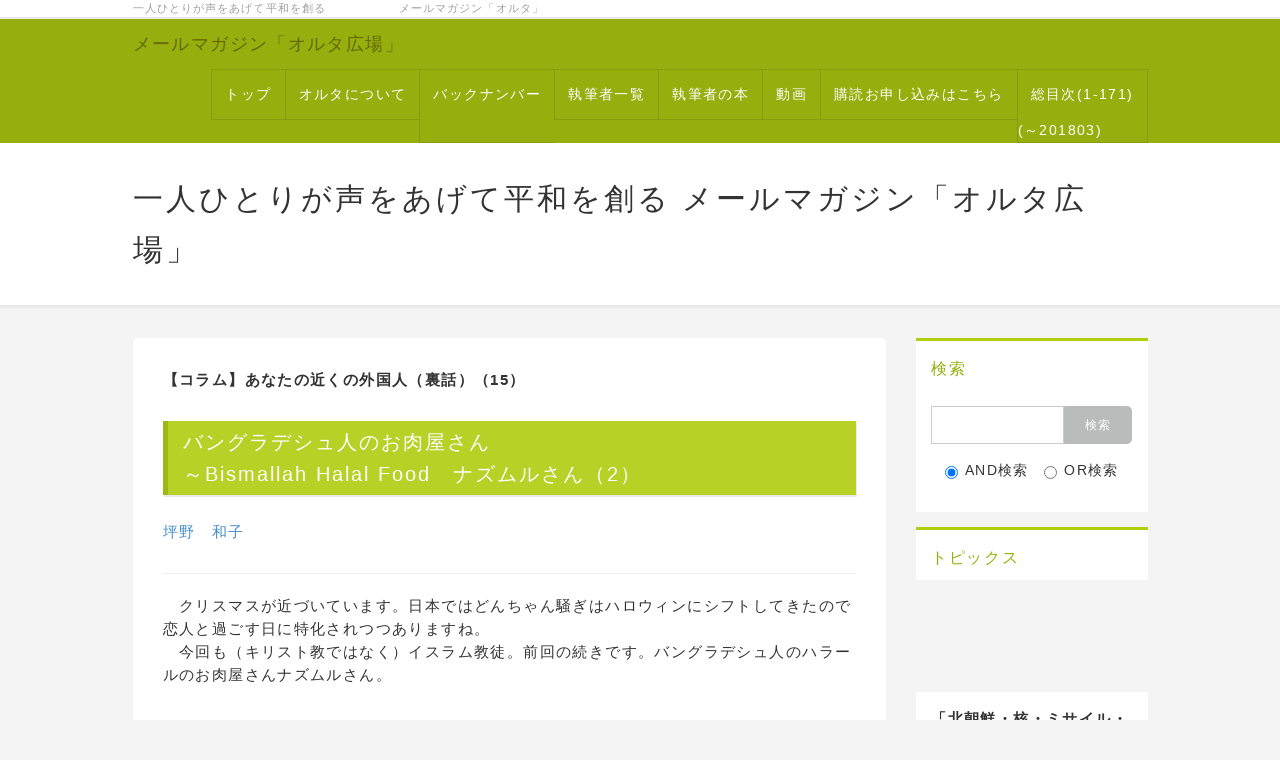

--- FILE ---
content_type: text/html; charset=UTF-8
request_url: https://www.alter-magazine.jp/index.php?Bismallah%20Halal%20Food%E3%80%80%E3%83%8A%E3%82%BA%E3%83%A0%E3%83%AB%E3%81%95%E3%82%93%EF%BC%882%EF%BC%89
body_size: 15973
content:
<!DOCTYPE html>
<html lang="ja">
<head>
    <meta charset="UTF-8">
    <meta http-equiv="X-UA-Compatible" content="IE=edge">
    <meta name="viewport" content="width=device-width, initial-scale=1">
    <title>Bismallah Halal Food　ナズムルさん（2） - 一人ひとりが声をあげて平和を創る  メールマガジン「オルタ広場」  </title>
    <meta name="keywords" content="オルタ、メールマガジン、平和、、リベラル、中道、平和主義、市民メディア,社会民主主義、尖閣、中国、民主化、韓国、日韓、日中、憲法、原発、原子力、憲法を守る、放射能、エネルギー、基地、沖縄、農業、自立、助け合い、オスプレイ、普天間、福島、公共事業、無駄、消費税、TPP,ワイマール共和国、ジャポニカ、ジェンダー、ミャンマー、リヒテルズ直子、平和教育、憲法改正反対、９条、社会共通資本、東電、、" />
    <meta name="description" content="一人ひとりが声をあげて平和を創る市民メディアです" />
    <link rel="alternate" type="application/rss+xml" title="RSS" href="https://www.alter-magazine.jp/index.php?cmd=rss" />
        <link rel="stylesheet" href="skin/bootstrap/css/bootstrap.min.css" />
<link rel="stylesheet" media="screen" href="skin/hokukenstyle/haik_flat/main.css?1526727426">
    <script type="text/javascript" src="js/jquery.js"></script><script type="text/javascript" src="skin/bootstrap/js/bootstrap.min.js"></script><script src="https://use.fontawesome.com/f8a094c6b4.js"></script><script type="text/javascript" src="js/jquery.cookie.js"></script>            <script>
if (typeof QHM === "undefined") QHM = {};
QHM = {"window_open":true,"exclude_host_name_regex":"","default_target":"_blank"};
</script><style>

/*


	Base custom styling


*/

body{
      background-color: ;
  }
.navbar-default{
      background-color: ;
  }
.haik-footer{
      background-color: ;
  }

body, h1, h2, h3, h4, h5, h6 {
	font-family: "ヒラギノ角ゴ ProN","Hiragino Kaku Gothic ProN","メイリオ","Meiryo","MS ゴシック","MS Gothic","MS Pゴシック","MS PGothic",sans-serif;
}

/*


	Navigation custom styling


*/

.navbar-toggle {
	border-radius: 0;
}


</style>
<meta name="GENERATOR" content="Quick Homepage Maker; version=7.0.2; haik=true" />
<link rel="canonical" href="https://www.alter-magazine.jp/index.php?Bismallah%20Halal%20Food%E3%80%80%E3%83%8A%E3%82%BA%E3%83%A0%E3%83%AB%E3%81%95%E3%82%93%EF%BC%882%EF%BC%89">
<script src="js/qhm.min.js"></script>
<script type="text/javascript">
$(function(){
  $(".list-group > .list-group-item").find(".list-group-item").removeClass("list-group-item");
  $("#menubar .list-group .list-group-item a").each(function(){
    var url = $(this).attr("href");
    if (url == "https://www.alter-magazine.jp/index.php\?Bismallah%20Halal%20Food%E3%80%80%E3%83%8A%E3%82%BA%E3%83%A0%E3%83%AB%E3%81%95%E3%82%93%EF%BC%882%EF%BC%89") {
      $(this).parent().addClass("active");
    }
  });
});
</script>

<link rel="stylesheet" href="plugin/section/section.css" />
<style class="qhm-plugin-section-style">#qhm_section_1 {color:#333;}</style>
</head>
<body class="haik-palette-lime">
        <div class="haik-headcopy">
      <div class="container">
        <div id="headcopy" class="qhm-head-copy">
<h1>一人ひとりが声をあげて平和を創る　　　　　　メールマガジン「オルタ」  </h1>
</div><!-- END: id:headcopy -->
      </div>
    </div>
    <!-- ◆ Navbar ◆ ======================================================= -->
      <nav id="navigator" class="navbar-default haik-nav" role="navigation" >
      <div class="container">
        <div class="navbar-header">
          <button type="button" class="navbar-toggle" data-toggle="collapse" data-target="#bs-example-navbar-collapse-1">
                <span class="sr-only">Toggle navigation</span>
                <span class="icon-bar-menu">MENU</span>
          </button>
          <a class="navbar-brand" href="https://www.alter-magazine.jp">
                          メールマガジン「オルタ広場」                      </a>
        </div>
        <div class="collapse navbar-collapse" id="bs-example-navbar-collapse-1">
          
<!-- SITENAVIGATOR CONTENTS START -->
<ul class="list1" ><li><a href="https://www.alter-magazine.jp/index.php?FrontPage" title="FrontPage">トップ</a></li>
<li><a href="https://www.alter-magazine.jp/index.php?%E3%82%AA%E3%83%AB%E3%82%BF%E3%81%AB%E3%81%A4%E3%81%84%E3%81%A6" title="オルタについて">オルタについて</a></li>
<li><a href="https://www.alter-magazine.jp/index.php?%E3%83%90%E3%83%83%E3%82%AF%E3%83%8A%E3%83%B3%E3%83%90%E3%83%BC" title="バックナンバー">バックナンバー</a>　</li>
<li><a href="https://www.alter-magazine.jp/index.php?%E5%9F%B7%E7%AD%86%E8%80%85%E4%B8%80%E8%A6%A7" title="執筆者一覧">執筆者一覧</a></li>
<li><a href="https://www.alter-magazine.jp/index.php?%E5%9F%B7%E7%AD%86%E8%80%85%E3%81%AE%E6%9C%AC" title="執筆者の本">執筆者の本</a></li>
<li><a href="https://www.alter-magazine.jp/index.php?%E5%8B%95%E7%94%BB" title="動画">動画</a></li>
<li><a href="https://www.alter-magazine.jp/index.php?%E8%B3%BC%E8%AA%AD%E3%81%8A%E7%94%B3%E3%81%97%E8%BE%BC%E3%81%BF%E3%81%AF%E3%81%93%E3%81%A1%E3%82%89" title="購読お申し込みはこちら">購読お申し込みはこちら</a></li>
<li><a href="https://www.alter-magazine.jp/index.php?%E7%B7%8F%E7%9B%AE%E6%AC%A1%281-171%29" title="総目次(1-171)">総目次(1-171)</a>(～201803)</li></ul>

<!-- SITENAVIGATOR CONTENTS END -->
        </div>
      </div>
    </nav>
    <!-- ◆ Header ◆ ========================================================= -->
    <header class="haik-eyecatch-top" role="banner">
      <div id="qhm_eyecatch" class="qhm-eyecatch"><section  id="qhm_section_1" class="jumbotron qhm-section qhm-section-default  qhm-eyecatch qhm-eyecatch-default" data-height="" data-horizontal-align="center" data-vertical-align="middle">
  
  
    <div>
      <div class="container-fluid qhm-section-content">
        <h1 id="content_8_0">一人ひとりが声をあげて平和を創る  メールマガジン「オルタ広場」</h1>

      </div>
    </div>
</section></div>    </header>
    <!-- ◆ Content ◆ ========================================================= -->
    <div class="container">
      <div class="row">
        <div class="col-sm-9 haik-xs-nopadding">
          <main class="haik-container haik-content" role="main">
            
<!-- BODYCONTENTS START -->
<p><strong>【コラム】あなたの近くの外国人（裏話）（15）</strong></p>
<h2 id="content_1_0">バングラデシュ人のお肉屋さん<br class="spacer" />～Bismallah Halal Food　ナズムルさん（2）  <a class="anchor" id="qb02e64b" name="qb02e64b"></a></h2>
<p><span style="font-size:15px;color:inherit;background-color:inherit;"  class="qhm-deco"><a href="https://www.alter-magazine.jp/index.php?%E5%9D%AA%E9%87%8E%E3%80%80%E5%92%8C%E5%AD%90" title="坪野　和子">坪野　和子</a></span></p>
<hr class="full_hr" />
<p>　クリスマスが近づいています。日本ではどんちゃん騒ぎはハロウィンにシフトしてきたので恋人と過ごす日に特化されつつありますね。<br />
　今回も（キリスト教ではなく）イスラム教徒。前回の続きです。バングラデシュ人のハラールのお肉屋さんナズムルさん。</p>
<p>◆ 4．ナズムルさんが日本に住むことになって</p>
<p>　最初に観光で入国し、日本で勉強して、日本に住もうと思ったそうです。ビザを切り替え、専門学校に入学し、それから様々な職業を転々とし、中古車の仕事をしたときはパキスタン人に騙されたり、バングラデシュ人の保証人になったときも騙され、貿易の仕事をしたときは日本の銀行との取引と現地の時間感覚の違いで思い通りにすすめなかったり。現在のお肉屋さんの仕事は、信頼関係に基づく取引ができるから…牛や鶏の供給元の牧場の紹介からはじまり、買っていただくお客様も自分への信頼…だからこの商売に定着したとのことでした。</p>
<p>◆ 5．ハラール認証　おかしいだろ？？</p>
<p>　「ウチの肉の処理は完璧、お祈りも血抜きも。この設備…ずいぶん考えたんだよ」といつも衛生的に見えるピカピカの肉処理部屋を指さし自信満々に言っていました。ですが、ある日「ハラールじゃないと悪口を言う人がいた」と怒るというより呆れて言ったのです。認証マークがないと言われたのです。「ムスリムのオレが処理しているんだ。日本人じゃないんだよ」と言い「ハラール認証マークは金儲けだよ」2010年くらいからいくつもの機関ができ、認証マークと証明を出していて、当然、マークをつけませんかと言ってくる団体・機関が来て、必ず断っているそうです。<br />
　「ハラールとハラームは誰が決める？？　決めるのは神さまだよ。人が検査して決めるものではない」と言って。</p>
<p>　昨今、書類申請・面談・検査と…重箱の隅をつつくような手続きをして、実はアルコール分が1％を認めていた団体があった、マレーシアと他国では基準が違う…などという情報が出ていたことを思い出しました。</p>
<p>◆ 6．書き溜めたノート</p>
<p>　ナズムルさんは珍しく私と私の言葉を聞きながら宗教の話ができる友達のひとりです。イスラム教徒の友人や知り合いにありがちなことですが、私を一般的な仏教徒という先入観をもって話をするため「拝んでいるのは仏教じゃない」「イスラムが最も古い普遍的な宗教」と私の話を聞かずにバカにするような言い方をするので、そういう人とは二度と宗教の話をしません。さらにそういう人が後に私が大学院のとき仏教学を専攻していたことを知ると、ドクター・ザキル（インドの比較宗教学者）などもっと研究業績がある人と比べてバカにしようとするのですから。</p>
<p>　ところが、ナズムルさんや人の話を聴こうという態度を持つ人たちは「私の経典は伝統宗教の中で最も新しく、インドがイスラム支配になったころ作られたもの。ヒンドゥー教のタントラもイスラムの天文学・医学も入っていて、とても難しいけれど、すべての教えのいいところが入っているのです」（『時輪タントラ』）という話もきちんと聴いてくださります。<br />
　ナズムルさんは仕事の机の下から200冊くらいあるノートを出し、見せてくださいました。アラビア語のコーランをベンガル語にし、いろいろな注釈や解釈を手書きで書き写しているノートです。日本に来てから書き溜めたとか。もしも私もインドから帰ってきて毎日こういうことをやっていたら、もう少し深い人間になれたかもしれないと考えました。時間と心の余裕があるとき、チベット語で般若心経を詠むくらいですから。</p>
<p>◆ 7．コーランの智慧</p>
<p>　私は転勤してから、パキスタン人生徒たちがわかりやすい話ができるようにするために毎日コーランの一部をチラ見しています。それをやると、私、仏教徒だから…と自分の経典をさらに読みたいという気になります。ナズムルさんが言っていたことは、コーランのここに書いてあることなのねと気づくようになりました。</p>
<p>●嫌っていたら先に進めない<br />
　ナズムルさんと知り合った翌年のことでした。私が息子とインド旅行から帰って数か月後、池袋で「ボイシャキメラ」というバングラデシュのお祭りイベントを開催されていたので、夫とともにカレーとステージを楽しみに…そして懐かしいベンガル語を聞きに…出かけました。1つだけ日本人しか並んでいない食販のお店がありました。バングラデシュ人が並んでいないのです。<br />
　後日その様子をナズムルさんに話し「ここってバングラデシュ人の人達に嫌われているの？」「…嫌われていると思う。本来は食材や中古車の大手だけれど、商売のやりかたが全部自分たちだけが有利になるようにしかやっていないからね。普段彼にいい顔をしている人たちがこういう時に態度にでるんだろうな」「だけど、こういう時だからそれでいい。嫌っていたら先に進めないから、嫌いだという気持ちを捨てて忘れて付き合っていくことが大切なんだ」…コーランの言葉なのでしょうが敢えて言わずに良いことを言ってくださいました。</p>
<p>●許すこと<br />
　「オレは日本に来て何回も騙されたり、イヤなことをされたりしたことがあるけれど、三日たったら許すことにしている。いつまでも怒っていたら、それが憎しみになって自分の心が悪くなっていく。だから許すんだ」<br />
　…あら、これも最近読んだコーランに書いてあった。<br />
　日本人、3回目は許さないのだけどね…。「仏の顔も三度まで」</p>
<p>　＿＿＿＿＿＿＿＿＿＿＿＿＿＿＿＿＿＿＿＿＿＿＿＿＿＿＿＿<br />
　　Bismallah Halal Food　ビシュマラー・ハラル・フード<br />
　　〒270-2241 千葉県松戸市松戸新田24−6−11<br />
　　電話）047-382-5400　ナズムルさん携帯）080-5379-7026<br />
　　<a href="https://www.facebook.com/BismillahHalalFoodJapan/">https://www.facebook.com/BismillahHalalFoodJapan/</a><br />
　――――――――――――――――――――――――――――</p>
<p>　次回は中国ムスリム（回族）の女性鍼灸師先生。</p>
<p>　（高校日本語講師&amp;専門学校時間講師）</p>
<p>ーーーーーーーーーーーーーーーーーーーーーーーーーーーーーーーーーーーー<br />
<a href="https://www.alter-magazine.jp/index.php?FrontPage" title="FrontPage">最新号トップ</a>／<a href="https://www.alter-magazine.jp/index.php?%E7%AC%AC168%E5%8F%B7%282017.12.20%29" title="第168号(2017.12.20)">掲載号トップ</a> ／<a href="#" onclick="javascript:history.back();return false;">直前のページへ戻る</a>／<a href="#navigator">ページのトップ</a>／<a href="https://www.alter-magazine.jp/index.php?%E3%83%90%E3%83%83%E3%82%AF%E3%83%8A%E3%83%B3%E3%83%90%E3%83%BC" title="バックナンバー">バックナンバー</a>／ <a href="https://www.alter-magazine.jp/index.php?%E5%9F%B7%E7%AD%86%E8%80%85%E4%B8%80%E8%A6%A7" title="執筆者一覧">執筆者一覧</a></p>

<!-- BODYCONTENTS END -->
          </main>
        </div>
        <div class="col-sm-3 haik-xs-nopadding">
          <aside class="haik-menu" role="complementary">
            <!-- ■BEGIN id:menubar -->
<div id="menubar" class="bar">

<!-- MENUBAR CONTENTS START -->
<script type="text/javascript">amzn_assoc_ad_type ="responsive_search_widget"; amzn_assoc_tracking_id ="aaaaaaaaa0369-22"; amzn_assoc_marketplace ="amazon"; amzn_assoc_region ="JP"; amzn_assoc_placement =""; amzn_assoc_search_type = "search_widget";amzn_assoc_width ="auto"; amzn_assoc_height ="auto"; amzn_assoc_default_search_category =""; amzn_assoc_default_search_key ="";amzn_assoc_theme ="light"; amzn_assoc_bg_color ="FFFFFF"; </script><script src="//z-fe.amazon-adsystem.com/widgets/q?ServiceVersion=20070822&Operation=GetScript&ID=OneJS&WS=1&Marketplace=JP"></script>
<div id="searchmenu">
<h2>検索</h2>
<form action="https://www.alter-magazine.jp/index.php" method="get">
<div style="text-align:center">
  <div class="form-group">
    <div class="input-group">
    	<input type="text" name="word" value="" tabindex="1" accesskey="k" class="form-control input-sm" />
      <span class="input-group-btn">
    	  <input type="submit" value="検索" tabindex="2" accesskey="s" class="btn btn-default btn-sm" />
      </span>
    </div>
  </div>
  <div class="form-group">
    <label for="and_search" class="radio-inline" style="display:inline-block;line-height:normal">
    	<input type="radio" name="type" value="AND" checked="checked" id="and_search" tabindex="3" accesskey="a" />AND検索
    </label>
    <label for="or_search" class="radio-inline" style="display:inline-block;line-height:normal">
      <input type="radio" name="type" value="OR" id="or_search" tabindex="3" accesskey="o" />OR検索
    </label>
  </div>

	<input type="hidden" name="cmd" value="search" />
	<input type="hidden" name="encode_hint" value="ぷ" />
</div>
</form>
</div>
<h2 id="content_3_0">トピックス</h2>
<div class="row"><div class="col-sm-6 " style=""><iframe width="140" height="105" src="https://www.youtube.com/embed/F8OK5vuIf2w" frameborder="0" allowfullscreen></iframe>
</div><div class="col-sm-6 " style="">
</div></div>
<p><strong>「北朝鮮・核・ミサイル・憲法」を考える</strong><br />
==================</p>

<h2 id="content_3_1"><a href="https://www.alter-magazine.jp/index.php?%E6%96%B0%E5%88%8A%E6%A1%88%E5%86%85" title="新刊案内">新刊案内</a> <a href="https://www.alter-magazine.jp/index.php?%E6%96%B0%E5%88%8A%E6%A1%88%E5%86%85" title="新刊案内">過去の掲載書籍はこちら</a>  <a class="anchor" id="x428d2f4" name="x428d2f4"></a></h2>
<p>オルタ」の執筆者が最近、単行本として上梓された著訳書を紹介します。厳しい事情にある出版界で、1冊の本を出すことは大変なエネルギーのいることなので、皆さまのお力で広めて戴きたいと思います。<br />
=================<br />
<strong>「回想のライブラリー」初岡昌一郎</strong><br />
<img src="swfu/d/auto-0KTnfc.jpg" alt="回想のライブラリー" title="回想のライブラリー"    class=""></p>
<p><strong>「構造改革政権 ─長洲神奈川県政20年の再評価とその歴史的意義」</strong></p>
<p><a href="https://x.gd/PGpaK"><img src="swfu/d/nagasukanagawa.jpg" alt="nagasukanagawa.jpg" title="nagasukanagawa.jpg"    class=""></a><br />
=================<br />
<a href="https://cpri.jp/korea100years/"><strong>韓国協同組合運動 100年史</strong></a><br />
<a href="https://cpri.jp/korea100years/"><img src="swfu/d/kannkoku.jpg" alt="画像の説明" title="画像の説明"    class=""></a><br />
=================<br />
<strong>「仲井富 遺稿・回想　未知との出会い　住民運動のネットワークをゆく」</strong><br />
<img src="swfu/d/auto-I2j3VY.jpg" alt="tomi カバー01" title="tomi カバー01"    class=""><br />
==================<br />
<a href="https://amzn.to/47Ap7kz"><strong>「満蒙開拓民」の悲劇を越えて</strong> -<strong>大類善啓編著</strong></a><br />
<a href="https://x.gd/JEqkQ"><img src="swfu/d/oorui.jpg" alt="画像の説明" title="画像の説明"    class=""></a><br />
==================<br />
<a href="https://amzn.to/4dhMsse"><strong>山崎洋仕事集</strong> - <strong>丘を越えて　海を越えて</strong>　<strong>山崎洋 (著)</strong></a><br />
<a href="https://x.gd/JEqkQ"><img src="swfu/d/jamazaki.jpg" alt="画像の説明" title="画像の説明"    class=""></a><br />
==================<br />
<a href="https://amzn.to/3zgaru9"><strong>杉原千畝とスターリン</strong> - <strong>ユダヤ人をシベリア鉄道へ乗せよ! ソ連共産党の極秘決定とは?</strong>　<strong>石郷岡 建 (著)</strong></a><br />
<img src="swfu/d/ishigouka_book.jpg" alt="画像の説明" title="画像の説明"    class=""><br />
==================<br />
<a href="https://amzn.to/4d8HQ7X"><strong>沖縄「格差・差別」を追う　　　羽原清雅 (著)　</strong></a><br />
<img src="swfu/d/habara_book.jpg" alt="画像の説明" title="画像の説明"    class=""><br />
==================</p>
<a href="https://www.amazon.co.jp/%E9%9F%93%E5%9B%BD%E2%94%80%E2%94%80%E8%BF%91%E6%99%AF%E3%83%BB%E9%81%A0%E6%99%AF-%E5%BB%B6-%E6%81%A9%E6%A0%AA/dp/4846016668?__mk_ja_JP=%E3%82%AB%E3%82%BF%E3%82%AB%E3%83%8A&crid=1T0NRBJ2IS5FW&keywords=%E9%9F%93%E5%9B%BD+%E8%BF%91%E6%99%AF+%E9%81%A0%E6%99%AF&qid=1659095563&sprefix=%E9%9F%93%E5%9B%BD+%E8%BF%91%E6%99%AF+%E9%81%A0%E6%99%AF%2Caps%2C225&sr=8-1&linkCode=li2&tag=altermagazine-22&linkId=5601ae2c83d78afa6d4fc6b9f289cfe0&language=ja_JP&ref_=as_li_ss_il" target="_blank"><img border="0" src="//ws-fe.amazon-adsystem.com/widgets/q?_encoding=UTF8&ASIN=4846016668&Format=_SL160_&ID=AsinImage&MarketPlace=JP&ServiceVersion=20070822&WS=1&tag=altermagazine-22&language=ja_JP" ></a><img src="https://ir-jp.amazon-adsystem.com/e/ir?t=altermagazine-22&language=ja_JP&l=li2&o=9&a=4846016668" width="1" height="1" border="0" alt="" style="border:none !important; margin:0px !important;" />
<p><strong>■韓国──近景・遠景    　 延 恩株 (著)</strong><br />
==================</p>
<a href="https://www.amazon.co.jp/gp/product/4846017656?ie=UTF8&linkCode=li2&tag=altermagazine-22&linkId=e5a80d94c319a9dbaa53a3f8064abf8b&language=ja_JP&ref_=as_li_ss_il" target="_blank"><img border="0" src="//ws-fe.amazon-adsystem.com/widgets/q?_encoding=UTF8&ASIN=4846017656&Format=_SL160_&ID=AsinImage&MarketPlace=JP&ServiceVersion=20070822&WS=1&tag=altermagazine-22&language=ja_JP" ></a><img src="https://ir-jp.amazon-adsystem.com/e/ir?t=altermagazine-22&language=ja_JP&l=li2&o=9&a=4846017656" width="1" height="1" border="0" alt="" style="border:none !important; margin:0px !important;" />
<p><strong>韓国と日本の建国神話 ——太陽の神と空の神 　　延恩株 (著)</strong><br />
==================</p>
<a href="https://www.amazon.co.jp/gp/product/4846015882?ie=UTF8&linkCode=li2&tag=altermagazine-22&linkId=45fe7f42afee5f67ea005ebd9db5f66f&language=ja_JP&ref_=as_li_ss_il" target="_blank"><img border="0" src="//ws-fe.amazon-adsystem.com/widgets/q?_encoding=UTF8&ASIN=4846015882&Format=_SL160_&ID=AsinImage&MarketPlace=JP&ServiceVersion=20070822&WS=1&tag=altermagazine-22&language=ja_JP" ></a><img src="https://ir-jp.amazon-adsystem.com/e/ir?t=altermagazine-22&language=ja_JP&l=li2&o=9&a=4846015882" width="1" height="1" border="0" alt="" style="border:none !important; margin:0px !important;" />
<p><a href="http://amzn.to/2taxemq">独りじゃダメなの―中国女性26人の言い分</a><br />
==================</p>
<a href="https://www.amazon.co.jp/gp/product/4787491156?ie=UTF8&linkCode=li2&tag=altermagazine-22&linkId=c0ff23bd2ea414ad219ff2e107a54219&language=ja_JP&ref_=as_li_ss_il" target="_blank"><img border="0" src="//ws-fe.amazon-adsystem.com/widgets/q?_encoding=UTF8&ASIN=4787491156&Format=_SL160_&ID=AsinImage&MarketPlace=JP&ServiceVersion=20070822&WS=1&tag=altermagazine-22&language=ja_JP" ></a><img src="https://ir-jp.amazon-adsystem.com/e/ir?t=altermagazine-22&language=ja_JP&l=li2&o=9&a=4787491156" width="1" height="1" border="0" alt="" style="border:none !important; margin:0px !important;" />
<p><a href="http://amzn.to/2rszDYu">落穂拾記―新聞記者の後始末 (オルタ叢書) 単行本 –羽原 清雅 (著)</a></p>
<hr class="full_hr" />
<a href="https://www.amazon.co.jp/%E3%82%A2%E3%83%A1%E3%83%AA%E3%82%AB%E5%B8%9D%E5%9B%BD%E3%81%AE%E7%B5%82%E7%84%89-%E5%8B%83%E8%88%88%E3%81%99%E3%82%8B%E3%82%A2%E3%82%B8%E3%82%A2%E3%81%A8%E5%A4%9A%E6%A5%B5%E5%8C%96%E4%B8%96%E7%95%8C-%E8%AC%9B%E8%AB%87%E7%A4%BE%E7%8F%BE%E4%BB%A3%E6%96%B0%E6%9B%B8-%E9%80%B2%E8%97%A4-%E6%A6%AE%E4%B8%80/dp/4062884135?s=books&ie=UTF8&qid=1496234077&sr=1-1&keywords=%E3%82%A2%E3%83%A1%E3%83%AA%E3%82%AB%E5%B8%9D%E5%9B%BD%E3%81%AE%E7%B5%82%E7%84%89+%E5%8B%83%E8%88%88%E3%81%99%E3%82%8B%E3%82%A2%E3%82%B8%E3%82%A2%E3%81%A8%E5%A4%9A%E6%A5%B5%E5%8C%96%E4%B8%96%E7%95%8C&linkCode=li2&tag=altermagazine-22&linkId=956302ecd6c6cfd5750c493747c75fd6&language=ja_JP&ref_=as_li_ss_il" target="_blank"><img border="0" src="//ws-fe.amazon-adsystem.com/widgets/q?_encoding=UTF8&ASIN=4062884135&Format=_SL160_&ID=AsinImage&MarketPlace=JP&ServiceVersion=20070822&WS=1&tag=altermagazine-22&language=ja_JP" ></a><img src="https://ir-jp.amazon-adsystem.com/e/ir?t=altermagazine-22&language=ja_JP&l=li2&o=9&a=4062884135" width="1" height="1" border="0" alt="" style="border:none !important; margin:0px !important;" />
<p><a href="http://amzn.to/2rszaFL">アメリカ帝国の終焉 勃興するアジアと多極化世界 (講談社現代新書) 新書 –進藤 榮一 (著)</a></p>
<hr class="full_hr" />
<a href="https://www.amazon.co.jp/%E3%81%84%E3%81%BE%E8%A8%80%E3%82%8F%E3%81%9A%E3%81%97%E3%81%A6-%E4%BA%8C%E4%BA%BA%E8%AA%8C-%E5%9F%B4%E8%BC%AA-%E5%AE%87%E6%B2%BB-%E6%95%8F%E5%BD%A6/dp/4864876193?s=books&ie=UTF8&qid=1496234216&sr=1-1&keywords=%E3%81%84%E3%81%BE%E8%A8%80%E3%82%8F%E3%81%9A%E3%81%97%E3%81%A6%E3%80%80%E3%80%80%E3%80%80%E3%80%80%E3%80%80%E5%B0%8F%E6%A6%91%E9%9B%85%E7%AB%A0%E3%80%80&linkCode=li2&tag=altermagazine-22&linkId=b22f8833c5dfeff9b50c87f0791c74bb&language=ja_JP&ref_=as_li_ss_il" target="_blank"><img border="0" src="//ws-fe.amazon-adsystem.com/widgets/q?_encoding=UTF8&ASIN=4864876193&Format=_SL160_&ID=AsinImage&MarketPlace=JP&ServiceVersion=20070822&WS=1&tag=altermagazine-22&language=ja_JP" ></a><img src="https://ir-jp.amazon-adsystem.com/e/ir?t=altermagazine-22&language=ja_JP&l=li2&o=9&a=4864876193" width="1" height="1" border="0" alt="" style="border:none !important; margin:0px !important;" />
<p><a href="http://amzn.to/2rsATuG">いま言わずして 二人誌「埴輪」単行本（ソフトカバー） –宇治 敏彦 (著), 小榑 雅章 (著)</a></p>
<hr class="full_hr" />
<a href="https://www.amazon.co.jp/%E5%A4%A9%E7%9A%87%E9%99%9B%E4%B8%8B8-8%E3%83%93%E3%83%87%E3%82%AA%E3%83%A1%E3%83%83%E3%82%BB%E3%83%BC%E3%82%B8-%E3%81%AE%E7%9C%9F%E5%AE%9F-%E6%B7%BB%E7%94%B0-%E9%A6%A8/dp/4883451127/ref=as_li_ss_il?s=books&ie=UTF8&qid=1496233376&sr=1-1&keywords=%E5%A4%A9%E7%9A%87%E9%99%9B%E4%B8%8B%EF%BC%9C8%EF%BD%A58%E3%83%93%E3%83%87%E3%82%AA%E3%83%A1%E3%83%83%E3%82%BB%E3%83%BC%E3%82%B8%EF%BC%9E%E3%81%AE%E7%9C%9F%E5%AE%9F&linkCode=li2&tag=aaaaaaaaa0369-22&linkId=2886491e01534d8ffe657b81130e3832" target="_blank"><img border="0" src="//ws-fe.amazon-adsystem.com/widgets/q?_encoding=UTF8&ASIN=4883451127&Format=_SL160_&ID=AsinImage&MarketPlace=JP&ServiceVersion=20070822&WS=1&tag=aaaaaaaaa0369-22" ></a><img src="https://ir-jp.amazon-adsystem.com/e/ir?t=aaaaaaaaa0369-22&l=li2&o=9&a=4883451127" width="1" height="1" border="0" alt="" style="border:none !important; margin:0px !important;" />
<p><a href="http://amzn.to/2rsj6nq">天皇陛下“8・8ビデオメッセージ”の真実　単行本 –添田 馨 (著)</a></p>
<hr class="full_hr" />
<a href="https://www.amazon.co.jp/%E9%9D%A9%E6%96%B0%E8%87%AA%E6%B2%BB%E4%BD%93-%E7%86%B1%E7%8B%82%E3%81%A8%E6%8C%AB%E6%8A%98%E3%81%AB%E4%BD%95%E3%82%92%E5%AD%A6%E3%81%B6%E3%81%8B-%E4%B8%AD%E5%85%AC%E6%96%B0%E6%9B%B8-%E5%B2%A1%E7%94%B0%E4%B8%80%E9%83%8E-ebook/dp/B06XY4YGWW/ref=as_li_ss_il?s=books&ie=UTF8&qid=1496233887&sr=1-1&keywords=%E9%9D%A9%E6%96%B0%E8%87%AA%E6%B2%BB%E4%BD%93%E3%80%80%E3%80%80%E3%80%80%E3%80%80%E3%80%80%E3%80%80%E3%80%80%E5%B2%A1%E7%94%B0%E4%B8%80%E9%83%8E&linkCode=li3&tag=aaaaaaaaa0369-22&linkId=838da43ac6499cde90e26065fd80e52e" target="_blank"><img border="0" src="//ws-fe.amazon-adsystem.com/widgets/q?_encoding=UTF8&ASIN=B06XY4YGWW&Format=_SL250_&ID=AsinImage&MarketPlace=JP&ServiceVersion=20070822&WS=1&tag=aaaaaaaaa0369-22" ></a><img src="https://ir-jp.amazon-adsystem.com/e/ir?t=aaaaaaaaa0369-22&l=li3&o=9&a=B06XY4YGWW" width="1" height="1" border="0" alt="" style="border:none !important; margin:0px !important;" />
<p><a href="http://amzn.to/2rsuwYm">革新自治体　熱狂と挫折に何を学ぶか(中公新書) Kindle版　岡田一郎 (著)</a></p>
<hr class="full_hr" />
<a href="https://www.amazon.co.jp/%E5%85%AC%E6%95%99%E8%82%B2%E3%82%92%E3%82%A4%E3%83%81%E3%81%8B%E3%82%89%E8%80%83%E3%81%88%E3%82%88%E3%81%86-%E3%83%AA%E3%83%92%E3%83%86%E3%83%AB%E3%82%BA-%E7%9B%B4%E5%AD%90/dp/4535563454/ref=as_li_ss_il?s=books&ie=UTF8&qid=1496233695&sr=1-1&keywords=%E5%85%AC%E6%95%99%E8%82%B2%E3%82%92%E3%82%A4%E3%83%81%E3%81%8B%E3%82%89%E8%80%83%E3%81%88%E3%82%88%E3%81%86&linkCode=li3&tag=aaaaaaaaa0369-22&linkId=9509e19cd34452c5cc3aa084e3829987" target="_blank"><img border="0" src="//ws-fe.amazon-adsystem.com/widgets/q?_encoding=UTF8&ASIN=4535563454&Format=_SL250_&ID=AsinImage&MarketPlace=JP&ServiceVersion=20070822&WS=1&tag=aaaaaaaaa0369-22" ></a><img src="https://ir-jp.amazon-adsystem.com/e/ir?t=aaaaaaaaa0369-22&l=li3&o=9&a=4535563454" width="1" height="1" border="0" alt="" style="border:none !important; margin:0px !important;" />
<p><a href="http://amzn.to/2rsI7iw">公教育をイチから考えよう リヒテルズ 直子  (著), 苫野 一徳 (著)</a></p>
<hr class="full_hr" />
<a href="https://www.amazon.co.jp/%E8%8A%B1%E6%A3%AE%E3%81%95%E3%82%93%E3%80%81%E3%81%97%E3%81%9A%E3%81%93%E3%81%95%E3%82%93%E3%80%81%E3%81%9D%E3%81%97%E3%81%A6%E6%9A%AE%E3%81%97%E3%81%AE%E6%89%8B%E5%B8%96%E7%B7%A8%E9%9B%86%E9%83%A8-NHK%E9%80%A3%E7%B6%9A%E3%83%86%E3%83%AC%E3%83%93%E5%B0%8F%E8%AA%AC%E3%80%8E%E3%81%A8%E3%81%A8%E5%A7%89%E3%81%A1%E3%82%83%E3%82%93%E3%80%8F%E3%83%A2%E3%83%81%E3%83%BC%E3%83%95-%E8%8A%B1%E6%A3%AE%E5%AE%89%E6%B2%BB%E3%83%BB%E5%A4%A7%E6%A9%8B%E9%8E%AD%E5%AD%90%E3%81%A8%E3%81%AE%E6%97%A5%E3%80%85-%E5%B0%8F%E6%A6%91-%E9%9B%85%E7%AB%A0/dp/4766002016/ref=as_li_ss_il?s=books&ie=UTF8&qid=1496233439&sr=1-1&keywords=%E8%8A%B1%E6%A3%AE%E3%81%95%E3%82%93%E3%80%81%E3%81%97%E3%81%9A%E3%81%93%E3%81%95%E3%82%93%E3%80%81%E3%81%9D%E3%81%97%E3%81%A6%E6%9A%AE%E3%82%89%E3%81%97%E3%81%AE%E6%89%8B%E5%B8%96%E7%B7%A8%E9%9B%86%E9%83%A8&linkCode=li2&tag=aaaaaaaaa0369-22&linkId=f732a3cd88cd4594b73f5bf2726f668b" target="_blank"><img border="0" src="//ws-fe.amazon-adsystem.com/widgets/q?_encoding=UTF8&ASIN=4766002016&Format=_SL160_&ID=AsinImage&MarketPlace=JP&ServiceVersion=20070822&WS=1&tag=aaaaaaaaa0369-22" ></a><img src="https://ir-jp.amazon-adsystem.com/e/ir?t=aaaaaaaaa0369-22&l=li2&o=9&a=4766002016" width="1" height="1" border="0" alt="" style="border:none !important; margin:0px !important;" />
<p><a href="http://amzn.to/2rsETLT">花森さん、しずこさん、そして暮しの手帖編集部 (NHK連続テレビ小説『とと姉ちゃん』モチーフ 花森安治・大橋鎭子との日々) </a></p>
<hr class="full_hr" />
<a href="https://www.amazon.co.jp/%E5%AF%A9%E5%88%A4%E3%81%AE%E6%A3%AE-%E3%83%80%E3%83%B3%E3%83%86-%E9%A5%97%E5%AE%B4-%E5%9F%B7%E7%AD%86%E3%81%B8%E3%81%AE%E6%97%A5%E3%80%85-%E9%AB%98%E6%B2%A2-%E8%8B%B1%E5%AD%90/dp/4896424875/ref=as_li_ss_il?s=books&ie=UTF8&qid=1496233272&sr=1-1&keywords=%E5%AF%A9%E5%88%A4%E3%81%AE%E6%A3%AE%E3%80%80&linkCode=li2&tag=aaaaaaaaa0369-22&linkId=30c163b643d9380179b67487f1f3984c" target="_blank"><img border="0" src="//ws-fe.amazon-adsystem.com/widgets/q?_encoding=UTF8&ASIN=4896424875&Format=_SL160_&ID=AsinImage&MarketPlace=JP&ServiceVersion=20070822&WS=1&tag=aaaaaaaaa0369-22" ></a><img src="https://ir-jp.amazon-adsystem.com/e/ir?t=aaaaaaaaa0369-22&l=li2&o=9&a=4896424875" width="1" height="1" border="0" alt="" style="border:none !important; margin:0px !important;" />
<p><a href="http://amzn.to/2rsmIGa">審判の森―ダンテ『饗宴』執筆への日々　高沢 英子 (著)</a></p>
<hr class="full_hr" />
<a href="https://www.amazon.co.jp/%E4%BA%A1%E5%9B%BD%E3%81%AE%E7%BD%AA-%E3%83%95%E3%82%A3%E3%82%AE%E3%83%A5%E3%83%BC%E3%83%AB%E5%BD%A9-%E5%B7%A5%E8%97%A4-%E5%AF%9B%E6%B2%BB/dp/4779170338/ref=as_li_ss_il?s=books&ie=UTF8&qid=1496233120&sr=1-2&keywords=%E4%BA%A1%E5%9B%BD%E3%81%AE%E7%BD%AA&linkCode=li2&tag=aaaaaaaaa0369-22&linkId=16a7d2538393fd5bd3bd3ff5e778ad7a" target="_blank"><img border="0" src="//ws-fe.amazon-adsystem.com/widgets/q?_encoding=UTF8&ASIN=4779170338&Format=_SL160_&ID=AsinImage&MarketPlace=JP&ServiceVersion=20070822&WS=1&tag=aaaaaaaaa0369-22" ></a><img src="https://ir-jp.amazon-adsystem.com/e/ir?t=aaaaaaaaa0369-22&l=li2&o=9&a=4779170338" width="1" height="1" border="0" alt="" style="border:none !important; margin:0px !important;" />
<p><a href="http://amzn.to/2rsTcjt">亡国の罪 (フィギュール彩)　工藤 寛治 (著)</a></p>
<hr class="full_hr" />
<a href="https://www.amazon.co.jp/%E8%96%AC%E5%B8%AB%E5%AF%BA%E3%81%AE%E5%90%91%E3%81%93%E3%81%86%E5%81%B4_%E5%8D%97%E8%88%B9%E5%8C%97%E9%A6%AC%E3%81%AE%E7%8E%8B%E6%A8%A9%E8%88%88%E4%BA%A1-%E5%B9%BB%E6%83%B3%E5%8F%B2%E5%AD%A6%E3%80%8C%E5%90%91%E3%81%93%E3%81%86%E5%81%B4%E3%82%B7%E3%83%AA%E3%83%BC%E3%82%BA%E3%80%8D-%E5%AE%A4%E4%BC%8F%E5%BF%97%E7%95%94/dp/4877991131/ref=as_li_ss_il?s=books&ie=UTF8&qid=1496232995&sr=1-1&keywords=%E8%96%AC%E5%B8%AB%E5%AF%BA%E3%81%AE%E5%90%91%E3%81%93%E3%81%86%E5%81%B4&linkCode=li2&tag=aaaaaaaaa0369-22&linkId=975d41a6f83f51fa96db4f7995115992" target="_blank"><img border="0" src="//ws-fe.amazon-adsystem.com/widgets/q?_encoding=UTF8&ASIN=4877991131&Format=_SL160_&ID=AsinImage&MarketPlace=JP&ServiceVersion=20070822&WS=1&tag=aaaaaaaaa0369-22" ></a><img src="https://ir-jp.amazon-adsystem.com/e/ir?t=aaaaaaaaa0369-22&l=li2&o=9&a=4877991131" width="1" height="1" border="0" alt="" style="border:none !important; margin:0px !important;" />
<p><a href="http://amzn.to/2rsEKbh">薬師寺の向こう側―南船北馬の王権興亡 (幻想史学「向こう側シリーズ」)–室伏志畔 (著)</a></p>
<hr class="full_hr" />
<a href="https://www.amazon.co.jp/%E6%9C%80%E5%BE%8C%E3%81%AE-%E5%A4%A9%E6%9C%9D-%E6%AF%9B%E6%B2%A2%E6%9D%B1-%E9%87%91%E6%97%A5%E6%88%90%E6%99%82%E4%BB%A3%E3%81%AE%E4%B8%AD%E5%9B%BD%E3%81%A8%E5%8C%97%E6%9C%9D%E9%AE%AE-%E4%B8%8A-%E6%B2%88-%E5%BF%97%E8%8F%AF/dp/4000230662/ref=as_li_ss_il?s=books&ie=UTF8&qid=1496232895&sr=1-1&keywords=%E6%9C%80%E5%BE%8C%E3%81%AE%E5%A4%A9%E6%9C%9D%EF%BC%88%E4%B8%8A%EF%BC%89&linkCode=li2&tag=aaaaaaaaa0369-22&linkId=32f45876244203d8430e4ed0face008b" target="_blank"><img border="0" src="//ws-fe.amazon-adsystem.com/widgets/q?_encoding=UTF8&ASIN=4000230662&Format=_SL160_&ID=AsinImage&MarketPlace=JP&ServiceVersion=20070822&WS=1&tag=aaaaaaaaa0369-22" ></a><img src="https://ir-jp.amazon-adsystem.com/e/ir?t=aaaaaaaaa0369-22&l=li2&o=9&a=4000230662" width="1" height="1" border="0" alt="" style="border:none !important; margin:0px !important;" />
<p><a href="http://amzn.to/2rsGmBI">最後の「天朝」――毛沢東・金日成時代の中国と北朝鮮(上) 　沈 志華 (著), 朱 建栄 (翻訳)</a></p>
<hr class="full_hr" />
<p><a href="http://amzn.to/2rsGgKl">最後の「天朝」――毛沢東・金日成時代の中国と北朝鮮(下)　沈 志華、 朱 建栄</a></p>
<hr class="full_hr" />
<a href="https://www.amazon.co.jp/%E4%B8%AD%E5%9B%BD%E3%81%A8%E5%8D%97%E6%B2%99%E8%AB%B8%E5%B3%B6%E7%B4%9B%E4%BA%89-%E5%95%8F%E9%A1%8C%E3%81%AE%E8%B5%B7%E6%BA%90-%E7%B5%8C%E7%B7%AF%E3%81%A8-%E4%BB%B2%E8%A3%81%E8%A3%81%E5%AE%9A-%E5%BE%8C%E3%81%AE%E5%B1%95%E6%9C%9B-%E4%BB%AE%E9%A1%8C/dp/4763408070/ref=as_li_ss_il?s=books&ie=UTF8&qid=1496232590&sr=1-1&keywords=%E4%B8%AD%E5%9B%BD%E3%81%A8%E5%8D%97%E6%B2%99%E8%AB%B8%E5%B3%B6%E7%B4%9B%E4%BA%89&linkCode=li2&tag=aaaaaaaaa0369-22&linkId=a18e3c15ee957c6a1cb0e5a896d6b921" target="_blank"><img border="0" src="//ws-fe.amazon-adsystem.com/widgets/q?_encoding=UTF8&ASIN=4763408070&Format=_SL160_&ID=AsinImage&MarketPlace=JP&ServiceVersion=20070822&WS=1&tag=aaaaaaaaa0369-22" ></a><img src="https://ir-jp.amazon-adsystem.com/e/ir?t=aaaaaaaaa0369-22&l=li2&o=9&a=4763408070" width="1" height="1" border="0" alt="" style="border:none !important; margin:0px !important;" />
<p><a href="http://amzn.to/2rsMw52">中国と南沙諸島紛争 問題の起源、経緯と「仲裁裁定」後の展望 –呉 士存 (著), 朱 建栄 (編集)</a></p>
<hr class="full_hr" />
<a href="https://www.amazon.co.jp/gp/product/4787491148/ref=as_li_ss_il?ie=UTF8&linkCode=li2&tag=aaaaaaaaa0369-22&linkId=3622b1251f0ff1a6f7d59f7548946a1e" target="_blank"><img border="0" src="//ws-fe.amazon-adsystem.com/widgets/q?_encoding=UTF8&ASIN=4787491148&Format=_SL160_&ID=AsinImage&MarketPlace=JP&ServiceVersion=20070822&WS=1&tag=aaaaaaaaa0369-22" ></a><img src="https://ir-jp.amazon-adsystem.com/e/ir?t=aaaaaaaaa0369-22&l=li2&o=9&a=4787491148" width="1" height="1" border="0" alt="" style="border:none !important; margin:0px !important;" />
<p><a href="http://amzn.to/2rsG1PB">政権と社会党ー裏方32年の回顧談 (オルタ叢書 7) 単行本 –浜谷 惇 (著)</a></p>
<hr class="full_hr" />
<a href="https://www.amazon.co.jp/gp/product/4787491121/ref=as_li_ss_il?ie=UTF8&linkCode=li2&tag=aaaaaaaaa0369-22&linkId=5c0558c86e96d7b541bf9f6d614588eb" target="_blank"><img border="0" src="//ws-fe.amazon-adsystem.com/widgets/q?_encoding=UTF8&ASIN=4787491121&Format=_SL160_&ID=AsinImage&MarketPlace=JP&ServiceVersion=20070822&WS=1&tag=aaaaaaaaa0369-22" ></a><img src="https://ir-jp.amazon-adsystem.com/e/ir?t=aaaaaaaaa0369-22&l=li2&o=9&a=4787491121" width="1" height="1" border="0" alt="" style="border:none !important; margin:0px !important;" />
<p><a href="http://amzn.to/2rsPo1O">社会党―裏方・表方・市長 (オルタ叢書) –早川 勝 (著)</a></p>
<hr class="full_hr" />
<p><a href="http://amzn.to/2rWg3VR"><img src="swfu/d/auto_e4TNuO.png" alt="画像の説明" title="画像の説明"    class=""></a><br />
<a href="http://amzn.to/2rTTnp9">革新政治の裏方が語る13章 (オルタ叢書)船橋 成幸</a></p>
<hr class="full_hr" />
<p><a href="http://amzn.to/2rWg3VR"><img src="swfu/d/auto_hvk256.jpg" alt="画像の説明" title="画像の説明"    class=""></a><br />
<a href="http://amzn.to/2rWg3VR">村山首相秘書官ー社会党人生の軌跡 (オルタ叢書 6)　園田 原三</a></p>
<hr class="full_hr" />
<<a href="https://www.amazon.co.jp/gp/product/4904350383/ref=as_li_ss_il?ie=UTF8&linkCode=li2&tag=aaaaaaaaa0369-22&linkId=8f8dd9a01785392d9ffe3ee7a576fe51" target="_blank"><img border="0" src="//ws-fe.amazon-adsystem.com/widgets/q?_encoding=UTF8&ASIN=4904350383&Format=_SL160_&ID=AsinImage&MarketPlace=JP&ServiceVersion=20070822&WS=1&tag=aaaaaaaaa0369-22" ></a><img src="https://ir-jp.amazon-adsystem.com/e/ir?t=aaaaaaaaa0369-22&l=li2&o=9&a=4904350383" width="1" height="1" border="0" alt="" style="border:none !important; margin:0px !important;" />>
<p><a href="https://www.amazon.co.jp/gp/product/4904350383/ref=as_li_qf_sp_asin_tl?ie=UTF8&amp;camp=247&amp;creative=1211&amp;creativeASIN=4904350383&amp;linkCode=as2&amp;tag=altermagazine-22">日ロ平和条約締結の活路―北方領土の解決策</a></p>
<hr class="full_hr" />
<a href="http://www.amazon.co.jp/gp/product/4763407279/ref=as_li_tf_il?ie=UTF8&camp=247&creative=1211&creativeASIN=4763407279&linkCode=as2&tag=altermagazine-22"><img border="0" src="http://ws-fe.amazon-adsystem.com/widgets/q?_encoding=UTF8&ASIN=4763407279&Format=_SL160_&ID=AsinImage&MarketPlace=JP&ServiceVersion=20070822&WS=1&tag=altermagazine-22" ></a><img src="http://ir-jp.amazon-adsystem.com/e/ir?t=altermagazine-22&l=as2&o=9&a=4763407279" width="1" height="1" border="0" alt="" style="border:none !important; margin:0px !important;" />
<p>村田 忠禧 著　花伝社 刊</p>
<hr class="full_hr" />
<a href="http://www.amazon.co.jp/gp/product/4880531588/ref=as_li_tf_il?ie=UTF8&camp=247&creative=1211&creativeASIN=4880531588&linkCode=as2&tag=altermagazine-22"><img border="0" src="http://ws-fe.amazon-adsystem.com/widgets/q?_encoding=UTF8&ASIN=4880531588&Format=_SL160_&ID=AsinImage&MarketPlace=JP&ServiceVersion=20070822&WS=1&tag=altermagazine-22" ></a><img src="http://ir-jp.amazon-adsystem.com/e/ir?t=altermagazine-22&l=as2&o=9&a=4880531588" width="1" height="1" border="0" alt="" style="border:none !important; margin:0px !important;" />
<p>松田 健 著　重化学工業通信社 刊<br />
＝＝＝＝＝＝＝＝＝＝＝＝</p>
(<a href="http://www.amazon.co.jp/gp/product/4560084025/ref=as_li_qf_sp_asin_il?ie=UTF8&camp=247&creative=1211&creativeASIN=4560084025&linkCode=as2&tag=altermagazine-22"><img border="0" src="http://ws-fe.amazon-adsystem.com/widgets/q?_encoding=UTF8&ASIN=4560084025&Format=_SL160_&ID=AsinImage&MarketPlace=JP&ServiceVersion=20070822&WS=1&tag=altermagazine-22" ></a><img src="http://ir-jp.amazon-adsystem.com/e/ir?t=altermagazine-22&l=as2&o=9&a=4560084025" width="1" height="1" border="0" alt="" style="border:none !important; margin:0px !important;" />)
<p>ジェニファー・コックラル=キング 著, <a href="https://www.alter-magazine.jp/index.php?%E7%99%BD%E4%BA%95%E3%80%80%E5%92%8C%E5%AE%8F" title="白井　和宏">白井　和宏</a> 訳<br />
白水社刊<br />
＝＝＝＝＝＝＝＝＝＝＝＝</p>
<a href="http://www.amazon.co.jp/gp/product/4829506288/ref=as_li_qf_sp_asin_il?ie=UTF8&camp=247&creative=1211&creativeASIN=4829506288&linkCode=as2&tag=altermagazine-22"><img border="0" src="http://ws-fe.amazon-adsystem.com/widgets/q?_encoding=UTF8&ASIN=4829506288&Format=_SL160_&ID=AsinImage&MarketPlace=JP&ServiceVersion=20070822&WS=1&tag=altermagazine-22" ></a><img src="http://ir-jp.amazon-adsystem.com/e/ir?t=altermagazine-22&l=as2&o=9&a=4829506288" width="1" height="1" border="0" alt="" style="border:none !important; margin:0px !important;" />
<p><a href="https://www.alter-magazine.jp/index.php?%E7%94%B0%E6%9D%91%E3%80%80%E7%B4%80%E9%9B%84" title="田村　紀雄">田村　紀雄</a> 著<br />
芙蓉書房出版刊　<br />
＝＝＝＝＝＝＝＝＝＝＝＝</p>
(<a href="http://www.amazon.co.jp/gp/product/4000259857/ref=as_li_qf_sp_asin_il?ie=UTF8&camp=247&creative=1211&creativeASIN=4000259857&linkCode=as2&tag=altermagazine-22"><img border="0" src="http://ws-fe.amazon-adsystem.com/widgets/q?_encoding=UTF8&ASIN=4000259857&Format=_SL160_&ID=AsinImage&MarketPlace=JP&ServiceVersion=20070822&WS=1&tag=altermagazine-22" ></a><img src="http://ir-jp.amazon-adsystem.com/e/ir?t=altermagazine-22&l=as2&o=9&a=4000259857" width="1" height="1" border="0" alt="" style="border:none !important; margin:0px !important;" />
<p>リチャード・ウォーリン<br />
<a href="https://www.alter-magazine.jp/index.php?%E7%A6%8F%E5%B2%A1%E3%80%80%E6%84%9B%E5%AD%90" title="福岡　愛子">福岡　愛子</a> 訳<br />
岩波書店刊<br />
＝＝＝＝＝＝＝＝＝＝＝＝</p>
<a href="http://www.amazon.co.jp/gp/product/4846013162/ref=as_li_qf_sp_asin_il?ie=UTF8&camp=247&creative=1211&creativeASIN=4846013162&linkCode=as2&tag=altermagazine-22"><img border="0" src="http://ws-fe.amazon-adsystem.com/widgets/q?_encoding=UTF8&ASIN=4846013162&Format=_SL160_&ID=AsinImage&MarketPlace=JP&ServiceVersion=20070822&WS=1&tag=altermagazine-22" ></a><img src="http://ir-jp.amazon-adsystem.com/e/ir?t=altermagazine-22&l=as2&o=9&a=4846013162" width="1" height="1" border="0" alt="" style="border:none !important; margin:0px !important;" />
<p>王 海鴒、南雲 智、 <a href="https://www.alter-magazine.jp/index.php?%E5%BE%B3%E6%B3%89%E3%80%80%E6%96%B9%E5%BA%B5" title="徳泉　方庵">徳泉　方庵</a><br />
論創社刊<br />
＝＝＝＝＝＝＝＝＝＝＝＝</p>
<a href="http://www.amazon.co.jp/gp/product/4788513633/ref=as_li_tf_il?ie=UTF8&camp=247&creative=1211&creativeASIN=4788513633&linkCode=as2&tag=altermagazine-22"><img border="0" src="http://ws-fe.amazon-adsystem.com/widgets/q?_encoding=UTF8&ASIN=4788513633&Format=_SL160_&ID=AsinImage&MarketPlace=JP&ServiceVersion=20070822&WS=1&tag=altermagazine-22" ></a><img src="http://ir-jp.amazon-adsystem.com/e/ir?t=altermagazine-22&l=as2&o=9&a=4788513633" width="1" height="1" border="0" alt="" style="border:none !important; margin:0px !important;" />
<p><a href="https://www.alter-magazine.jp/index.php?%E7%A6%8F%E5%B2%A1%E3%80%80%E6%84%9B%E5%AD%90" title="福岡　愛子">福岡　愛子</a><br />
新曜社刊<br />
＝＝＝＝＝＝＝＝＝＝＝＝</p>
<a href="http://www.amazon.co.jp/gp/product/4004313945/ref=as_li_qf_sp_asin_il?ie=UTF8&camp=247&creative=1211&creativeASIN=4004313945&linkCode=as2&tag=altermagazine-22"><img border="0" src="http://ws-fe.amazon-adsystem.com/widgets/q?_encoding=UTF8&ASIN=4004313945&Format=_SL160_&ID=AsinImage&MarketPlace=JP&ServiceVersion=20070822&WS=1&tag=altermagazine-22" ></a><img src="http://ir-jp.amazon-adsystem.com/e/ir?t=altermagazine-22&l=as2&o=9&a=4004313945" width="1" height="1" border="0" alt="" style="border:none !important; margin:0px !important;" />
<p><a href="https://www.alter-magazine.jp/index.php?%E6%9D%8E%E3%80%80%E5%A6%8D%E7%84%B1" title="李　妍焱">李　妍焱</a><br />
岩波書店 刊<br />
＝＝＝＝＝＝＝＝＝＝＝＝</p>
<a href="http://www.amazon.co.jp/gp/product/4763406744/ref=as_li_tf_il?ie=UTF8&camp=247&creative=1211&creativeASIN=4763406744&linkCode=as2&tag=altermagazine-22"><img border="0" src="http://ws-fe.amazon-adsystem.com/widgets/q?_encoding=UTF8&ASIN=4763406744&Format=_SL160_&ID=AsinImage&MarketPlace=JP&ServiceVersion=20070822&WS=1&tag=altermagazine-22" ></a><img src="http://ir-jp.amazon-adsystem.com/e/ir?t=altermagazine-22&l=as2&o=9&a=4763406744" width="1" height="1" border="0" alt="" style="border:none !important; margin:0px !important;" />
<p><a href="https://www.alter-magazine.jp/index.php?%E7%9F%A2%E5%90%B9%E3%80%80%E6%99%8B" title="矢吹　晋">矢吹　晋</a><br />
花伝社刊</p>
<a target="_blank" href="http://www.amazon.co.jp/gp/search?ie=UTF8&camp=247&creative=1211&index=books&keywords=%E7%9F%A2%E5%90%B9%2F%E6%99%8B&linkCode=ur2&tag=altermagazine-22">著作リスト</a><img src="http://ir-jp.amazon-adsystem.com/e/ir?t=altermagazine-22&l=ur2&o=9" width="1" height="1" border="0" alt="" style="border:none !important; margin:0px !important;" />
<p>＝＝＝＝＝＝＝＝＝＝＝＝</p>
<a href="http://www.amazon.co.jp/gp/product/4000247166/ref=as_li_qf_sp_asin_il?ie=UTF8&camp=247&creative=1211&creativeASIN=4000247166&linkCode=as2&tag=altermagazine-22"><img border="0" src="http://ws-fe.amazon-adsystem.com/widgets/q?_encoding=UTF8&ASIN=4000247166&Format=_SL160_&ID=AsinImage&MarketPlace=JP&ServiceVersion=20070822&WS=1&tag=altermagazine-22" ></a><img src="http://ir-jp.amazon-adsystem.com/e/ir?t=altermagazine-22&l=as2&o=9&a=4000247166" width="1" height="1" border="0" alt="" style="border:none !important; margin:0px !important;" />
<p><a href="https://www.alter-magazine.jp/index.php?%E6%9C%89%E7%94%B0%E3%80%80%E8%8A%B3%E7%94%9F" title="有田　芳生">有田　芳生</a><br />
岩波書店刊</p>
<a target="_blank" href="http://www.amazon.co.jp/gp/search?ie=UTF8&camp=247&creative=1211&index=books&keywords=%E7%A4%BE%E4%BC%9A%E3%80%80%E6%94%BF%E6%B2%BB&linkCode=ur2&tag=altermagazine-22">著作リスト</a><img src="http://ir-jp.amazon-adsystem.com/e/ir?t=altermagazine-22&l=ur2&o=9" width="1" height="1" border="0" alt="" style="border:none !important; margin:0px !important;" />
<p>＝＝＝＝＝＝＝＝＝＝＝＝<br />
<span style="background-color:palegreen"><strong><span style="font-size:20px;display:inline;line-height:130%;text-indent:0px">好評発売中</span></strong></span><br />
＝＝＝＝＝＝＝＝＝＝＝＝</p>
<a href="http://www.amazon.co.jp/gp/product/4406055800/ref=as_li_tf_il?ie=UTF8&camp=247&creative=1211&creativeASIN=4406055800&linkCode=as2&tag=altermagazine-22"><img border="0" src="http://ws-fe.amazon-adsystem.com/widgets/q?_encoding=UTF8&ASIN=4406055800&Format=_SL160_&ID=AsinImage&MarketPlace=JP&ServiceVersion=20070822&WS=1&tag=altermagazine-22" ></a><img src="http://ir-jp.amazon-adsystem.com/e/ir?t=altermagazine-22&l=as2&o=9&a=4406055800" width="1" height="1" border="0" alt="" style="border:none !important; margin:0px !important;" />
<p><a href="https://www.alter-magazine.jp/index.php?%E8%89%B2%E5%B9%B3%E3%80%80%E5%93%B2%E9%83%8E" title="色平　哲郎">色平　哲郎</a>著<br />
新日本出版社刊<br />
＝＝＝＝＝＝＝＝＝＝＝＝</p>
<a href="http://www.amazon.co.jp/gp/product/4778313593/ref=as_li_tf_il?ie=UTF8&camp=247&creative=1211&creativeASIN=4778313593&linkCode=as2&tag=altermagazine-22"><img border="0" src="http://ws-fe.amazon-adsystem.com/widgets/q?_encoding=UTF8&ASIN=4778313593&Format=_SL160_&ID=AsinImage&MarketPlace=JP&ServiceVersion=20070822&WS=1&tag=altermagazine-22" ></a><img src="http://ir-jp.amazon-adsystem.com/e/ir?t=altermagazine-22&l=as2&o=9&a=4778313593" width="1" height="1" border="0" alt="" style="border:none !important; margin:0px !important;" />
<p><a href="https://www.alter-magazine.jp/index.php?%E7%99%BD%E4%BA%95%E3%80%80%E8%81%A1" title="白井　聡">白井　聡</a><br />
太田出版刊<br />
＝＝＝＝＝＝＝＝＝＝＝＝</p>
<a href="http://www.amazon.co.jp/gp/product/4883601137/ref=as_li_tf_il?ie=UTF8&camp=247&creative=1211&creativeASIN=4883601137&linkCode=as2&tag=altermagazine-22"><img border="0" src="http://ws-fe.amazon-adsystem.com/widgets/q?_encoding=UTF8&ASIN=4883601137&Format=_SL160_&ID=AsinImage&MarketPlace=JP&ServiceVersion=20070822&WS=1&tag=altermagazine-22" ></a><img src="http://ir-jp.amazon-adsystem.com/e/ir?t=altermagazine-22&l=as2&o=9&a=4883601137" width="1" height="1" border="0" alt="" style="border:none !important; margin:0px !important;" />
<p><a href="https://www.alter-magazine.jp/index.php?%E5%B2%A1%E7%94%B0%E3%80%80%E5%85%85" title="岡田　充">岡田　充</a><br />
蒼蒼社刊</p>
<a target="_blank" href="http://www.amazon.co.jp/gp/search?ie=UTF8&camp=247&creative=1211&index=books&keywords=%E5%B2%A1%E7%94%B0%2F%E5%85%85&linkCode=ur2&tag=altermagazine-22">著作リスト</a><img src="http://ir-jp.amazon-adsystem.com/e/ir?t=altermagazine-22&l=ur2&o=9" width="1" height="1" border="0" alt="" style="border:none !important; margin:0px !important;" />
<p>======================</p>
<a href="http://www.amazon.co.jp/gp/product/4864591393/ref=as_li_tf_il?ie=UTF8&camp=247&creative=1211&creativeASIN=4864591393&linkCode=as2&tag=altermagazine-22"><img border="0" src="http://ws-fe.amazon-adsystem.com/widgets/q?_encoding=UTF8&ASIN=4864591393&Format=_SL160_&ID=AsinImage&MarketPlace=JP&ServiceVersion=20070822&WS=1&tag=altermagazine-22" ></a><img src="http://ir-jp.amazon-adsystem.com/e/ir?t=altermagazine-22&l=as2&o=9&a=4864591393" width="1" height="1" border="0" alt="" style="border:none !important; margin:0px !important;" />}}　　　　　　　　　　　　　　　　　　　[[久保　孝雄]]東洋書店 刊#html{{<a target="_blank" href="http://www.amazon.co.jp/gp/search?ie=UTF8&camp=247&creative=1211&index=books&keywords=%E4%B9%85%E4%BF%9D%E5%AD%9D%E9%9B%84&linkCode=ur2&tag=altermagazine-22">著作リスト</a><img src="http://ir-jp.amazon-adsystem.com/e/ir?t=altermagazine-22&l=ur2&o=9" width="1" height="1" border="0" alt="" style="border:none !important; margin:0px !important;" />
<p>＝＝＝＝＝＝＝＝＝＝＝＝</p>
<a href="http://www.amazon.co.jp/gp/product/4750338621/ref=as_li_tf_il?ie=UTF8&camp=247&creative=1211&creativeASIN=4750338621&linkCode=as2&tag=altermagazine-22"><img border="0" src="http://ws-fe.amazon-adsystem.com/widgets/q?_encoding=UTF8&ASIN=4750338621&Format=_SL160_&ID=AsinImage&MarketPlace=JP&ServiceVersion=20070822&WS=1&tag=altermagazine-22" ></a><img src="http://ir-jp.amazon-adsystem.com/e/ir?t=altermagazine-22&l=as2&o=9&a=4750338621" width="1" height="1" border="0" alt="" style="border:none !important; margin:0px !important;" />
<p><a href="https://www.alter-magazine.jp/index.php?%E8%9B%AF%E5%90%8D%E3%80%80%E4%BF%9D%E5%BD%A6" title="蛯名　保彦">蛯名　保彦</a><br />
明石書店刊</p>
<a target="_blank" href="http://www.amazon.co.jp/gp/search?ie=UTF8&camp=247&creative=1211&index=books&keywords=%E8%9B%AF%E5%90%8D%E4%BF%9D%E5%BD%A6&linkCode=ur2&tag=altermagazine-22">著作リスト</a><img src="http://ir-jp.amazon-adsystem.com/e/ir?t=altermagazine-22&l=ur2&o=9" width="1" height="1" border="0" alt="" style="border:none !important; margin:0px !important;" />
<p>＝＝＝＝＝＝＝＝＝＝＝＝</p>
<a href="http://www.amazon.co.jp/gp/product/4775200844/ref=as_li_tf_il?ie=UTF8&camp=247&creative=1211&creativeASIN=4775200844&linkCode=as2&tag=altermagazine-22"><img border="0" src="http://ws-fe.amazon-adsystem.com/widgets/q?_encoding=UTF8&ASIN=4775200844&Format=_SL160_&ID=AsinImage&MarketPlace=JP&ServiceVersion=20070822&WS=1&tag=altermagazine-22" ></a><img src="http://ir-jp.amazon-adsystem.com/e/ir?t=altermagazine-22&l=as2&o=9&a=4775200844" width="1" height="1" border="0" alt="" style="border:none !important; margin:0px !important;" />
<p><a href="https://www.alter-magazine.jp/index.php?%E6%9F%B4%E7%94%B0%E3%80%80%E6%95%AC%E4%B8%89" title="柴田　敬三">柴田　敬三</a><br />
ほんの木刊<br />
＝＝＝＝＝＝＝＝＝＝＝＝</p>
<a href="http://www.amazon.co.jp/gp/product/4864591318/ref=as_li_tf_il?ie=UTF8&camp=247&creative=1211&creativeASIN=4864591318&linkCode=as2&tag=altermagazine-22"><img border="0" src="http://ws-fe.amazon-adsystem.com/widgets/q?_encoding=UTF8&ASIN=4864591318&Format=_SL160_&ID=AsinImage&MarketPlace=JP&ServiceVersion=20070822&WS=1&tag=altermagazine-22" ></a><img src="http://ir-jp.amazon-adsystem.com/e/ir?t=altermagazine-22&l=as2&o=9&a=4864591318" width="1" height="1" border="0" alt="" style="border:none !important; margin:0px !important;" />
<p><a href="https://www.alter-magazine.jp/index.php?%E7%9F%B3%E9%83%B7%E5%B2%A1%E3%80%80%E5%BB%BA" title="石郷岡　建">石郷岡　建</a><br />
東洋書店刊</p>
<a target="_blank" href="http://www.amazon.co.jp/gp/search?ie=UTF8&camp=247&creative=1211&index=books&keywords=%E7%9F%B3%E9%83%B7%E5%B2%A1%2F%E5%BB%BA&linkCode=ur2&tag=altermagazine-22">著作リスト</a><img src="http://ir-jp.amazon-adsystem.com/e/ir?t=altermagazine-22&l=ur2&o=9" width="1" height="1" border="0" alt="" style="border:none !important; margin:0px !important;" />
<p>＝＝＝＝＝＝＝＝＝＝＝＝</p>
<a href="http://www.amazon.co.jp/gp/product/4560082642/ref=as_li_tf_il?ie=UTF8&camp=247&creative=1211&creativeASIN=4560082642&linkCode=as2&tag=altermagazine-22"><img border="0" src="http://ws-fe.amazon-adsystem.com/widgets/q?_encoding=UTF8&ASIN=4560082642&Format=_SL160_&ID=AsinImage&MarketPlace=JP&ServiceVersion=20070822&WS=1&tag=altermagazine-22" ></a><img src="http://ir-jp.amazon-adsystem.com/e/ir?t=altermagazine-22&l=as2&o=9&a=4560082642" width="1" height="1" border="0" alt="" style="border:none !important; margin:0px !important;" />
<p><a href="https://www.alter-magazine.jp/index.php?%E7%99%BD%E4%BA%95%E3%80%80%E5%92%8C%E5%AE%8F" title="白井　和宏">白井　和宏</a><br />
白水社 刊</p>
<a target="_blank" href="http://www.amazon.co.jp/gp/search?ie=UTF8&camp=247&creative=1211&index=books&keywords=%E7%99%BD%E4%BA%95%E5%92%8C%E5%AE%8F&linkCode=ur2&tag=altermagazine-22">著作リスト</a><img src="http://ir-jp.amazon-adsystem.com/e/ir?t=altermagazine-22&l=ur2&o=9" width="1" height="1" border="0" alt="" style="border:none !important; margin:0px !important;" />
<p>＝＝＝＝＝＝＝＝＝＝＝＝</p>
<a href="http://www.amazon.co.jp/gp/product/4763406566/ref=as_li_tf_il?ie=UTF8&camp=247&creative=1211&creativeASIN=4763406566&linkCode=as2&tag=altermagazine-22"><img border="0" src="http://ws-fe.amazon-adsystem.com/widgets/q?_encoding=UTF8&ASIN=4763406566&Format=_SL160_&ID=AsinImage&MarketPlace=JP&ServiceVersion=20070822&WS=1&tag=altermagazine-22" ></a><img src="http://ir-jp.amazon-adsystem.com/e/ir?t=altermagazine-22&l=as2&o=9&a=4763406566" width="1" height="1" border="0" alt="" style="border:none !important; margin:0px !important;" />
<p><a href="https://www.alter-magazine.jp/index.php?%E7%9F%A2%E5%90%B9%E3%80%80%E6%99%8B" title="矢吹　晋">矢吹　晋</a><br />
花伝社刊</p>
<a target="_blank" href="http://www.amazon.co.jp/gp/search?ie=UTF8&camp=247&creative=1211&index=books&keywords=%E7%9F%A2%E5%90%B9%2F%E6%99%8B&linkCode=ur2&tag=altermagazine-22">著作リスト</a><img src="http://ir-jp.amazon-adsystem.com/e/ir?t=altermagazine-22&l=ur2&o=9" width="1" height="1" border="0" alt="" style="border:none !important; margin:0px !important;" />
<p>＝＝＝＝＝＝＝＝＝＝＝＝</p>
<a href="http://www.amazon.co.jp/gp/product/4775200763/ref=as_li_tf_il?ie=UTF8&camp=247&creative=1211&creativeASIN=4775200763&linkCode=as2&tag=altermagazine-22"><img border="0" src="http://ws-fe.amazon-adsystem.com/widgets/q?_encoding=UTF8&ASIN=4775200763&Format=_SL160_&ID=AsinImage&MarketPlace=JP&ServiceVersion=20070822&WS=1&tag=altermagazine-22" ></a><img src="http://ir-jp.amazon-adsystem.com/e/ir?t=altermagazine-22&l=as2&o=9&a=4775200763" width="1" height="1" border="0" alt="" style="border:none !important; margin:0px !important;" />
<p><a href="https://www.alter-magazine.jp/index.php?%E3%83%AA%E3%83%92%E3%83%86%E3%83%AB%E3%82%BA%E7%9B%B4%E5%AD%90" title="リヒテルズ直子">リヒテルズ直子</a><br />
ほんの木 刊</p>
<a target="_blank" href="http://www.amazon.co.jp/gp/search?ie=UTF8&camp=247&creative=1211&index=books&keywords=%E3%83%AA%E3%83%92%E3%83%86%E3%83%AB%E3%82%BA%E7%9B%B4%E5%AD%90&linkCode=ur2&tag=altermagazine-22">著作リスト</a><img src="http://ir-jp.amazon-adsystem.com/e/ir?t=altermagazine-22&l=ur2&o=9" width="1" height="1" border="0" alt="" style="border:none !important; margin:0px !important;" />
<p>＝＝＝＝＝＝＝＝＝＝＝＝<br />
オルタ出版企画<br />
＝＝＝＝＝＝＝＝＝＝＝＝</p>
(<a href="http://www.amazon.co.jp/gp/product/4787491083/ref=as_li_tf_il?ie=UTF8&camp=247&creative=1211&creativeASIN=4787491083&linkCode=as2&tag=altermagazine-22"><img border="0" src="http://ws-fe.amazon-adsystem.com/widgets/q?_encoding=UTF8&ASIN=4787491083&Format=_SL160_&ID=AsinImage&MarketPlace=JP&ServiceVersion=20070822&WS=1&tag=altermagazine-22" ></a><img src="http://ir-jp.amazon-adsystem.com/e/ir?t=altermagazine-22&l=as2&o=9&a=4787491083" width="1" height="1" border="0" alt="" style="border:none !important; margin:0px !important;" />
<p><a href="https://www.alter-magazine.jp/index.php?%E6%B2%B3%E4%B8%8A%E3%80%80%E6%B0%91%E9%9B%84" title="河上　民雄">河上　民雄</a></p>
<a target="_blank" href="http://www.amazon.co.jp/gp/search?ie=UTF8&camp=247&creative=1211&index=books&keywords=%E6%B2%B3%E4%B8%8A%20%E6%B0%91%E9%9B%84&linkCode=ur2&tag=altermagazine-22">著作リスト</a><img src="http://ir-jp.amazon-adsystem.com/e/ir?t=altermagazine-22&l=ur2&o=9" width="1" height="1" border="0" alt="" style="border:none !important; margin:0px !important;" />
<p>＝＝＝＝＝＝＝＝＝＝＝＝</p>
<a href="http://www.amazon.co.jp/gp/product/4787491075/ref=as_li_tf_il?ie=UTF8&camp=247&creative=1211&creativeASIN=4787491075&linkCode=as2&tag=altermagazine-22"><img border="0" src="http://ws-fe.amazon-adsystem.com/widgets/q?_encoding=UTF8&ASIN=4787491075&Format=_SL160_&ID=AsinImage&MarketPlace=JP&ServiceVersion=20070822&WS=1&tag=altermagazine-22" ></a><img src="http://ir-jp.amazon-adsystem.com/e/ir?t=altermagazine-22&l=as2&o=9&a=4787491075" width="1" height="1" border="0" alt="" style="border:none !important; margin:0px !important;" />
<p>＝＝＝＝＝＝＝＝＝＝＝＝</p>
<a href="http://www.amazon.co.jp/gp/product/4787491067/ref=as_li_tf_il?ie=UTF8&camp=247&creative=1211&creativeASIN=4787491067&linkCode=as2&tag=altermagazine-22"><img border="0" src="http://ws-fe.amazon-adsystem.com/widgets/q?_encoding=UTF8&ASIN=4787491067&Format=_SL160_&ID=AsinImage&MarketPlace=JP&ServiceVersion=20070822&WS=1&tag=altermagazine-22" ></a><img src="http://ir-jp.amazon-adsystem.com/e/ir?t=altermagazine-22&l=as2&o=9&a=4787491067" width="1" height="1" border="0" alt="" style="border:none !important; margin:0px !important;" />
<p><a href="https://www.alter-magazine.jp/index.php?%E5%B2%A1%E7%94%B0%E3%80%80%E4%B8%80%E9%83%8E" title="岡田　一郎">岡田　一郎</a><br />
＝＝＝＝＝＝＝＝＝＝＝＝</p>

<h4 id="content_3_2"><span style="background-color:palegreen"><strong>　L　i　n　k </strong></span></h4>
<p>＝＝＝＝＝＝＝＝＝＝＝＝<br />
<a href="http://arinkurin.cocolog-nifty.com/">農と島のありんくりん</a><br />
<a href="http://piccalda.blog51.fc2.com/">高沢英子 日々の記録</a><br />
<a href="http://www.naokonet.com/">リヒテルズ直子のオランダ通信</a><br />
<a href="http://kenuchka.seesaa.net/">戦闘教師「ケン」　激闘永田町編</a><br />
<a href="https://oisr-org.ws.hosei.ac.jp/dglb/">法政大学大原社会問題研究所</a><br />
<a href="http://igajin.blog.so-net.ne.jp/">五十嵐仁法政大学教授の時評「転成仁語」</a></p>

<!-- MENUBAR CONTENTS END -->

</div>
<!-- □END id:menubar -->          </aside>
        </div>
      </div>
      <!-- summary start -->







<!-- summary end -->    </div>
        <!-- ◆ Footer ◆ ========================================================== -->
    <footer class="haik-footer" role="contentinfo">
      <div class="container">
        
<!-- SITENAVIGATOR2 CONTENTS START -->
<p><a href="#navigator">↑ページのトップへ</a> / <a href="https://www.alter-magazine.jp/index.php?FrontPage" title="FrontPage">トップ</a></p>

<!-- SITENAVIGATOR2 CONTENTS END -->
      </div>
    </footer>
        <!-- ◆ Licence ◆ ========================================================== -->
    <div class="haik-licence" role="contentinfo">
      <div class="container">
      <div class="row">
        <div class="col-sm-6 text-left haik-copyright">
          <p> Copyright © 2026 <a href="">メールマガジン「オルタ広場i」編集室</a> All Rights Reserved.<br />
          メールマガジン「オルタ広場」編集部 　千代田区九段北2－3－2 TEL:03-6261-4857　FAX:03-6261-4863  mail:alter@alter-magazine.jp </p>
        </div>
                  <div class="col-sm-6">
            <p>powered by <strong>Quick Homepage Maker</strong> 7.0.2<br>based on PukiWiki 1.4.7 License is GPL. <a href="https://www.alter-magazine.jp/index.php?cmd=qhmauth" class="qhm-auth-link">HAIK</a></p>
          </div>
              </div>
      </div>
    </div>
    <!-- ■　アクセスタグ■ ============================================== -->
    <script>
  (function(i,s,o,g,r,a,m){i['GoogleAnalyticsObject']=r;i[r]=i[r]||function(){
  (i[r].q=i[r].q||[]).push(arguments)},i[r].l=1*new Date();a=s.createElement(o),
  m=s.getElementsByTagName(o)[0];a.async=1;a.src=g;m.parentNode.insertBefore(a,m)
  })(window,document,'script','//www.google-analytics.com/analytics.js','ga');

  ga('create', 'UA-44011046-1', 'alter-magazine.jp');
  ga('send', 'pageview');

</script>    <script>
$("#body, [role=main]").fitVids({ignore:""});
</script></body>
</html>
